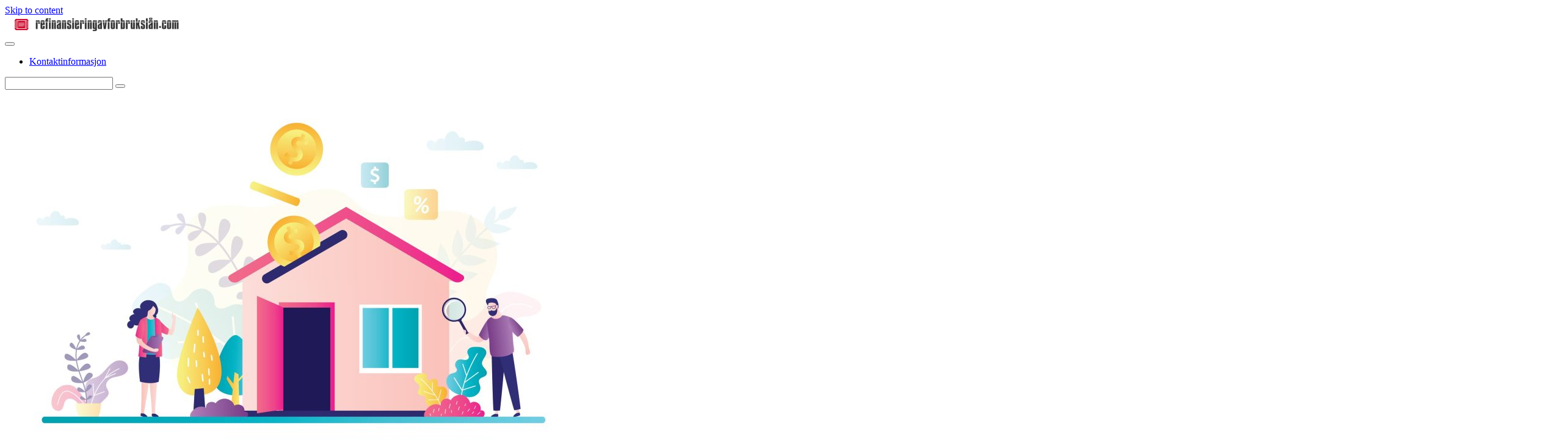

--- FILE ---
content_type: text/html; charset=UTF-8
request_url: https://www.xn--refinansieringavforbruksln-wic.com/refinansiering-alt-om-soknad-og-utbetaling/
body_size: 10461
content:
<!doctype html>
<html lang="en-US">
<head>
	<meta charset="UTF-8">
	<meta name="viewport" content="width=device-width, initial-scale=1">
	<link rel="profile" href="https://gmpg.org/xfn/11">

	<meta name='robots' content='index, follow, max-image-preview:large, max-snippet:-1, max-video-preview:-1' />

	<!-- This site is optimized with the Yoast SEO plugin v26.8 - https://yoast.com/product/yoast-seo-wordpress/ -->
	<title>Refinansiering - alt om søknad og utbetaling - refinansieringavforbrukslån.com</title>
	<link rel="canonical" href="https://www.xn--refinansieringavforbruksln-wic.com/refinansiering-alt-om-soknad-og-utbetaling/" />
	<meta property="og:locale" content="en_US" />
	<meta property="og:type" content="article" />
	<meta property="og:title" content="Refinansiering - alt om søknad og utbetaling - refinansieringavforbrukslån.com" />
	<meta property="og:description" content="For mange kan refinansiering av lån være løsningen. Her får du en oversikt over hva refinansiering er, ulike former og sist, men ikke minst: gode råd. Hva er refinansiering? Når man refinansierer lån, omgjør man lånet. Det kan dreie seg om å bytte bank eller slå sammen flere smålån. I [&hellip;]" />
	<meta property="og:url" content="https://www.xn--refinansieringavforbruksln-wic.com/refinansiering-alt-om-soknad-og-utbetaling/" />
	<meta property="og:site_name" content="refinansieringavforbrukslån.com" />
	<meta property="og:image" content="https://www.xn--refinansieringavforbruksln-wic.com/wp-content/uploads/2022/10/soknad-og-utbetaling14.jpg" />
	<meta property="og:image:width" content="2121" />
	<meta property="og:image:height" content="1414" />
	<meta property="og:image:type" content="image/jpeg" />
	<meta name="twitter:card" content="summary_large_image" />
	<meta name="twitter:label1" content="Est. reading time" />
	<meta name="twitter:data1" content="6 minutes" />
	<script type="application/ld+json" class="yoast-schema-graph">{"@context":"https://schema.org","@graph":[{"@type":"WebPage","@id":"https://www.xn--refinansieringavforbruksln-wic.com/refinansiering-alt-om-soknad-og-utbetaling/","url":"https://www.xn--refinansieringavforbruksln-wic.com/refinansiering-alt-om-soknad-og-utbetaling/","name":"Refinansiering - alt om søknad og utbetaling - refinansieringavforbrukslån.com","isPartOf":{"@id":"https://www.xn--refinansieringavforbruksln-wic.com/#website"},"primaryImageOfPage":{"@id":"https://www.xn--refinansieringavforbruksln-wic.com/refinansiering-alt-om-soknad-og-utbetaling/#primaryimage"},"image":{"@id":"https://www.xn--refinansieringavforbruksln-wic.com/refinansiering-alt-om-soknad-og-utbetaling/#primaryimage"},"thumbnailUrl":"https://www.xn--refinansieringavforbruksln-wic.com/wp-content/uploads/2022/10/soknad-og-utbetaling14.jpg","datePublished":"2022-10-18T11:56:44+00:00","breadcrumb":{"@id":"https://www.xn--refinansieringavforbruksln-wic.com/refinansiering-alt-om-soknad-og-utbetaling/#breadcrumb"},"inLanguage":"en-US","potentialAction":[{"@type":"ReadAction","target":["https://www.xn--refinansieringavforbruksln-wic.com/refinansiering-alt-om-soknad-og-utbetaling/"]}]},{"@type":"ImageObject","inLanguage":"en-US","@id":"https://www.xn--refinansieringavforbruksln-wic.com/refinansiering-alt-om-soknad-og-utbetaling/#primaryimage","url":"https://www.xn--refinansieringavforbruksln-wic.com/wp-content/uploads/2022/10/soknad-og-utbetaling14.jpg","contentUrl":"https://www.xn--refinansieringavforbruksln-wic.com/wp-content/uploads/2022/10/soknad-og-utbetaling14.jpg","width":2121,"height":1414},{"@type":"BreadcrumbList","@id":"https://www.xn--refinansieringavforbruksln-wic.com/refinansiering-alt-om-soknad-og-utbetaling/#breadcrumb","itemListElement":[{"@type":"ListItem","position":1,"name":"Home","item":"https://www.xn--refinansieringavforbruksln-wic.com/"},{"@type":"ListItem","position":2,"name":"Refinansiering &#8211; alt om søknad og utbetaling"}]},{"@type":"WebSite","@id":"https://www.xn--refinansieringavforbruksln-wic.com/#website","url":"https://www.xn--refinansieringavforbruksln-wic.com/","name":"refinansieringavforbrukslån.com","description":"refinansieringavforbrukslån.com","publisher":{"@id":"https://www.xn--refinansieringavforbruksln-wic.com/#organization"},"potentialAction":[{"@type":"SearchAction","target":{"@type":"EntryPoint","urlTemplate":"https://www.xn--refinansieringavforbruksln-wic.com/?s={search_term_string}"},"query-input":{"@type":"PropertyValueSpecification","valueRequired":true,"valueName":"search_term_string"}}],"inLanguage":"en-US"},{"@type":"Organization","@id":"https://www.xn--refinansieringavforbruksln-wic.com/#organization","name":"refinansieringavforbrukslån.com","url":"https://www.xn--refinansieringavforbruksln-wic.com/","logo":{"@type":"ImageObject","inLanguage":"en-US","@id":"https://www.xn--refinansieringavforbruksln-wic.com/#/schema/logo/image/","url":"https://www.xn--refinansieringavforbruksln-wic.com/wp-content/uploads/2021/07/logo.png","contentUrl":"https://www.xn--refinansieringavforbruksln-wic.com/wp-content/uploads/2021/07/logo.png","width":300,"height":28,"caption":"refinansieringavforbrukslån.com"},"image":{"@id":"https://www.xn--refinansieringavforbruksln-wic.com/#/schema/logo/image/"}}]}</script>
	<!-- / Yoast SEO plugin. -->


<link rel='dns-prefetch' href='//fonts.googleapis.com' />
<link rel="alternate" type="application/rss+xml" title="refinansieringavforbrukslån.com &raquo; Feed" href="https://www.xn--refinansieringavforbruksln-wic.com/feed/" />
<link rel="alternate" title="oEmbed (JSON)" type="application/json+oembed" href="https://www.xn--refinansieringavforbruksln-wic.com/wp-json/oembed/1.0/embed?url=https%3A%2F%2Fwww.xn--refinansieringavforbruksln-wic.com%2Frefinansiering-alt-om-soknad-og-utbetaling%2F" />
<link rel="alternate" title="oEmbed (XML)" type="text/xml+oembed" href="https://www.xn--refinansieringavforbruksln-wic.com/wp-json/oembed/1.0/embed?url=https%3A%2F%2Fwww.xn--refinansieringavforbruksln-wic.com%2Frefinansiering-alt-om-soknad-og-utbetaling%2F&#038;format=xml" />
<style id='wp-img-auto-sizes-contain-inline-css'>
img:is([sizes=auto i],[sizes^="auto," i]){contain-intrinsic-size:3000px 1500px}
/*# sourceURL=wp-img-auto-sizes-contain-inline-css */
</style>

<style id='wp-emoji-styles-inline-css'>

	img.wp-smiley, img.emoji {
		display: inline !important;
		border: none !important;
		box-shadow: none !important;
		height: 1em !important;
		width: 1em !important;
		margin: 0 0.07em !important;
		vertical-align: -0.1em !important;
		background: none !important;
		padding: 0 !important;
	}
/*# sourceURL=wp-emoji-styles-inline-css */
</style>
<link rel='stylesheet' id='wp-block-library-css' href='https://www.xn--refinansieringavforbruksln-wic.com/wp-includes/css/dist/block-library/style.min.css?ver=a3018f57bc1d2c8596ca82bddd068e20' media='all' />
<style id='global-styles-inline-css'>
:root{--wp--preset--aspect-ratio--square: 1;--wp--preset--aspect-ratio--4-3: 4/3;--wp--preset--aspect-ratio--3-4: 3/4;--wp--preset--aspect-ratio--3-2: 3/2;--wp--preset--aspect-ratio--2-3: 2/3;--wp--preset--aspect-ratio--16-9: 16/9;--wp--preset--aspect-ratio--9-16: 9/16;--wp--preset--color--black: #000000;--wp--preset--color--cyan-bluish-gray: #abb8c3;--wp--preset--color--white: #ffffff;--wp--preset--color--pale-pink: #f78da7;--wp--preset--color--vivid-red: #cf2e2e;--wp--preset--color--luminous-vivid-orange: #ff6900;--wp--preset--color--luminous-vivid-amber: #fcb900;--wp--preset--color--light-green-cyan: #7bdcb5;--wp--preset--color--vivid-green-cyan: #00d084;--wp--preset--color--pale-cyan-blue: #8ed1fc;--wp--preset--color--vivid-cyan-blue: #0693e3;--wp--preset--color--vivid-purple: #9b51e0;--wp--preset--gradient--vivid-cyan-blue-to-vivid-purple: linear-gradient(135deg,rgb(6,147,227) 0%,rgb(155,81,224) 100%);--wp--preset--gradient--light-green-cyan-to-vivid-green-cyan: linear-gradient(135deg,rgb(122,220,180) 0%,rgb(0,208,130) 100%);--wp--preset--gradient--luminous-vivid-amber-to-luminous-vivid-orange: linear-gradient(135deg,rgb(252,185,0) 0%,rgb(255,105,0) 100%);--wp--preset--gradient--luminous-vivid-orange-to-vivid-red: linear-gradient(135deg,rgb(255,105,0) 0%,rgb(207,46,46) 100%);--wp--preset--gradient--very-light-gray-to-cyan-bluish-gray: linear-gradient(135deg,rgb(238,238,238) 0%,rgb(169,184,195) 100%);--wp--preset--gradient--cool-to-warm-spectrum: linear-gradient(135deg,rgb(74,234,220) 0%,rgb(151,120,209) 20%,rgb(207,42,186) 40%,rgb(238,44,130) 60%,rgb(251,105,98) 80%,rgb(254,248,76) 100%);--wp--preset--gradient--blush-light-purple: linear-gradient(135deg,rgb(255,206,236) 0%,rgb(152,150,240) 100%);--wp--preset--gradient--blush-bordeaux: linear-gradient(135deg,rgb(254,205,165) 0%,rgb(254,45,45) 50%,rgb(107,0,62) 100%);--wp--preset--gradient--luminous-dusk: linear-gradient(135deg,rgb(255,203,112) 0%,rgb(199,81,192) 50%,rgb(65,88,208) 100%);--wp--preset--gradient--pale-ocean: linear-gradient(135deg,rgb(255,245,203) 0%,rgb(182,227,212) 50%,rgb(51,167,181) 100%);--wp--preset--gradient--electric-grass: linear-gradient(135deg,rgb(202,248,128) 0%,rgb(113,206,126) 100%);--wp--preset--gradient--midnight: linear-gradient(135deg,rgb(2,3,129) 0%,rgb(40,116,252) 100%);--wp--preset--font-size--small: 13px;--wp--preset--font-size--medium: 20px;--wp--preset--font-size--large: 36px;--wp--preset--font-size--x-large: 42px;--wp--preset--spacing--20: 0.44rem;--wp--preset--spacing--30: 0.67rem;--wp--preset--spacing--40: 1rem;--wp--preset--spacing--50: 1.5rem;--wp--preset--spacing--60: 2.25rem;--wp--preset--spacing--70: 3.38rem;--wp--preset--spacing--80: 5.06rem;--wp--preset--shadow--natural: 6px 6px 9px rgba(0, 0, 0, 0.2);--wp--preset--shadow--deep: 12px 12px 50px rgba(0, 0, 0, 0.4);--wp--preset--shadow--sharp: 6px 6px 0px rgba(0, 0, 0, 0.2);--wp--preset--shadow--outlined: 6px 6px 0px -3px rgb(255, 255, 255), 6px 6px rgb(0, 0, 0);--wp--preset--shadow--crisp: 6px 6px 0px rgb(0, 0, 0);}:where(.is-layout-flex){gap: 0.5em;}:where(.is-layout-grid){gap: 0.5em;}body .is-layout-flex{display: flex;}.is-layout-flex{flex-wrap: wrap;align-items: center;}.is-layout-flex > :is(*, div){margin: 0;}body .is-layout-grid{display: grid;}.is-layout-grid > :is(*, div){margin: 0;}:where(.wp-block-columns.is-layout-flex){gap: 2em;}:where(.wp-block-columns.is-layout-grid){gap: 2em;}:where(.wp-block-post-template.is-layout-flex){gap: 1.25em;}:where(.wp-block-post-template.is-layout-grid){gap: 1.25em;}.has-black-color{color: var(--wp--preset--color--black) !important;}.has-cyan-bluish-gray-color{color: var(--wp--preset--color--cyan-bluish-gray) !important;}.has-white-color{color: var(--wp--preset--color--white) !important;}.has-pale-pink-color{color: var(--wp--preset--color--pale-pink) !important;}.has-vivid-red-color{color: var(--wp--preset--color--vivid-red) !important;}.has-luminous-vivid-orange-color{color: var(--wp--preset--color--luminous-vivid-orange) !important;}.has-luminous-vivid-amber-color{color: var(--wp--preset--color--luminous-vivid-amber) !important;}.has-light-green-cyan-color{color: var(--wp--preset--color--light-green-cyan) !important;}.has-vivid-green-cyan-color{color: var(--wp--preset--color--vivid-green-cyan) !important;}.has-pale-cyan-blue-color{color: var(--wp--preset--color--pale-cyan-blue) !important;}.has-vivid-cyan-blue-color{color: var(--wp--preset--color--vivid-cyan-blue) !important;}.has-vivid-purple-color{color: var(--wp--preset--color--vivid-purple) !important;}.has-black-background-color{background-color: var(--wp--preset--color--black) !important;}.has-cyan-bluish-gray-background-color{background-color: var(--wp--preset--color--cyan-bluish-gray) !important;}.has-white-background-color{background-color: var(--wp--preset--color--white) !important;}.has-pale-pink-background-color{background-color: var(--wp--preset--color--pale-pink) !important;}.has-vivid-red-background-color{background-color: var(--wp--preset--color--vivid-red) !important;}.has-luminous-vivid-orange-background-color{background-color: var(--wp--preset--color--luminous-vivid-orange) !important;}.has-luminous-vivid-amber-background-color{background-color: var(--wp--preset--color--luminous-vivid-amber) !important;}.has-light-green-cyan-background-color{background-color: var(--wp--preset--color--light-green-cyan) !important;}.has-vivid-green-cyan-background-color{background-color: var(--wp--preset--color--vivid-green-cyan) !important;}.has-pale-cyan-blue-background-color{background-color: var(--wp--preset--color--pale-cyan-blue) !important;}.has-vivid-cyan-blue-background-color{background-color: var(--wp--preset--color--vivid-cyan-blue) !important;}.has-vivid-purple-background-color{background-color: var(--wp--preset--color--vivid-purple) !important;}.has-black-border-color{border-color: var(--wp--preset--color--black) !important;}.has-cyan-bluish-gray-border-color{border-color: var(--wp--preset--color--cyan-bluish-gray) !important;}.has-white-border-color{border-color: var(--wp--preset--color--white) !important;}.has-pale-pink-border-color{border-color: var(--wp--preset--color--pale-pink) !important;}.has-vivid-red-border-color{border-color: var(--wp--preset--color--vivid-red) !important;}.has-luminous-vivid-orange-border-color{border-color: var(--wp--preset--color--luminous-vivid-orange) !important;}.has-luminous-vivid-amber-border-color{border-color: var(--wp--preset--color--luminous-vivid-amber) !important;}.has-light-green-cyan-border-color{border-color: var(--wp--preset--color--light-green-cyan) !important;}.has-vivid-green-cyan-border-color{border-color: var(--wp--preset--color--vivid-green-cyan) !important;}.has-pale-cyan-blue-border-color{border-color: var(--wp--preset--color--pale-cyan-blue) !important;}.has-vivid-cyan-blue-border-color{border-color: var(--wp--preset--color--vivid-cyan-blue) !important;}.has-vivid-purple-border-color{border-color: var(--wp--preset--color--vivid-purple) !important;}.has-vivid-cyan-blue-to-vivid-purple-gradient-background{background: var(--wp--preset--gradient--vivid-cyan-blue-to-vivid-purple) !important;}.has-light-green-cyan-to-vivid-green-cyan-gradient-background{background: var(--wp--preset--gradient--light-green-cyan-to-vivid-green-cyan) !important;}.has-luminous-vivid-amber-to-luminous-vivid-orange-gradient-background{background: var(--wp--preset--gradient--luminous-vivid-amber-to-luminous-vivid-orange) !important;}.has-luminous-vivid-orange-to-vivid-red-gradient-background{background: var(--wp--preset--gradient--luminous-vivid-orange-to-vivid-red) !important;}.has-very-light-gray-to-cyan-bluish-gray-gradient-background{background: var(--wp--preset--gradient--very-light-gray-to-cyan-bluish-gray) !important;}.has-cool-to-warm-spectrum-gradient-background{background: var(--wp--preset--gradient--cool-to-warm-spectrum) !important;}.has-blush-light-purple-gradient-background{background: var(--wp--preset--gradient--blush-light-purple) !important;}.has-blush-bordeaux-gradient-background{background: var(--wp--preset--gradient--blush-bordeaux) !important;}.has-luminous-dusk-gradient-background{background: var(--wp--preset--gradient--luminous-dusk) !important;}.has-pale-ocean-gradient-background{background: var(--wp--preset--gradient--pale-ocean) !important;}.has-electric-grass-gradient-background{background: var(--wp--preset--gradient--electric-grass) !important;}.has-midnight-gradient-background{background: var(--wp--preset--gradient--midnight) !important;}.has-small-font-size{font-size: var(--wp--preset--font-size--small) !important;}.has-medium-font-size{font-size: var(--wp--preset--font-size--medium) !important;}.has-large-font-size{font-size: var(--wp--preset--font-size--large) !important;}.has-x-large-font-size{font-size: var(--wp--preset--font-size--x-large) !important;}
/*# sourceURL=global-styles-inline-css */
</style>

<style id='classic-theme-styles-inline-css'>
/*! This file is auto-generated */
.wp-block-button__link{color:#fff;background-color:#32373c;border-radius:9999px;box-shadow:none;text-decoration:none;padding:calc(.667em + 2px) calc(1.333em + 2px);font-size:1.125em}.wp-block-file__button{background:#32373c;color:#fff;text-decoration:none}
/*# sourceURL=/wp-includes/css/classic-themes.min.css */
</style>
<link rel='stylesheet' id='abblog-fonts-css' href='https://fonts.googleapis.com/css?family=Open+Sans%3A400%2C600%2C700%7CBad+Script%3A400&#038;subset=latin%2Clatin-ext' media='all' />
<link rel='stylesheet' id='fontAwesome-css' href='https://www.xn--refinansieringavforbruksln-wic.com/wp-content/themes/abblog/inc/font-awesome/css/fontawesome-all.min.css?ver=5.0.12' media='all' />
<link rel='stylesheet' id='bootstrap-css' href='https://www.xn--refinansieringavforbruksln-wic.com/wp-content/themes/abblog/css/bootstrap.min.css?ver=3.3.5' media='all' />
<link rel='stylesheet' id='abblog-style-css' href='https://www.xn--refinansieringavforbruksln-wic.com/wp-content/themes/abblog/style.css?ver=1.0.0' media='all' />
<link rel='stylesheet' id='wp-featherlight-css' href='https://www.xn--refinansieringavforbruksln-wic.com/wp-content/plugins/wp-featherlight/css/wp-featherlight.min.css?ver=1.3.4' media='all' />
<script src="https://www.xn--refinansieringavforbruksln-wic.com/wp-includes/js/jquery/jquery.min.js?ver=3.7.1" id="jquery-core-js"></script>
<script src="https://www.xn--refinansieringavforbruksln-wic.com/wp-includes/js/jquery/jquery-migrate.min.js?ver=3.4.1" id="jquery-migrate-js"></script>
<link rel="https://api.w.org/" href="https://www.xn--refinansieringavforbruksln-wic.com/wp-json/" /><link rel="alternate" title="JSON" type="application/json" href="https://www.xn--refinansieringavforbruksln-wic.com/wp-json/wp/v2/pages/53" /><link rel="EditURI" type="application/rsd+xml" title="RSD" href="https://www.xn--refinansieringavforbruksln-wic.com/xmlrpc.php?rsd" />

<link rel='shortlink' href='https://www.xn--refinansieringavforbruksln-wic.com/?p=53' />
		<style type="text/css">
					.site-title,
			.site-description {
				position: absolute;
				clip: rect(1px, 1px, 1px, 1px);
				}
			
					.headercontent {
				background: url(https://www.xn--refinansieringavforbruksln-wic.com/wp-content/themes/abblog/images/header.jpg) no-repeat center center;
				background-size: cover;
				background-position: 50% 78%;
			}
					</style>
		<link rel="icon" href="https://www.xn--refinansieringavforbruksln-wic.com/wp-content/uploads/2021/07/cropped-logo-32x32.png" sizes="32x32" />
<link rel="icon" href="https://www.xn--refinansieringavforbruksln-wic.com/wp-content/uploads/2021/07/cropped-logo-192x192.png" sizes="192x192" />
<link rel="apple-touch-icon" href="https://www.xn--refinansieringavforbruksln-wic.com/wp-content/uploads/2021/07/cropped-logo-180x180.png" />
<meta name="msapplication-TileImage" content="https://www.xn--refinansieringavforbruksln-wic.com/wp-content/uploads/2021/07/cropped-logo-270x270.png" />
		<style id="wp-custom-css">
			.site-info {
	display:none;
}		</style>
		</head>

<body class="wp-singular page-template-default page page-id-53 wp-custom-logo wp-theme-abblog wp-featherlight-captions">
<div id="page" class="site">
	<a class="skip-link screen-reader-text" href="#primary">Skip to content</a>
	<div class="container">
		<header id="mainhead" class="site-header row">
			<div id="site-branding-wrapper" class="col-lg-3 col-md-4 col-sm-4 col-sm-4">

				<div id="site-branding">
					<div class="site-logo">
						<a href="https://www.xn--refinansieringavforbruksln-wic.com/" class="custom-logo-link" rel="home"><img width="300" height="28" src="https://www.xn--refinansieringavforbruksln-wic.com/wp-content/uploads/2021/07/logo.png" class="custom-logo" alt="refinansieringavforbrukslån.com" decoding="async" /></a>					</div>
					<div class="site-title" itemprop="headline">
						<a href="https://www.xn--refinansieringavforbruksln-wic.com/" rel="home">refinansieringavforbrukslån.com</a>
					</div>
													<div class="site-description" itemprop="description"><p>refinansieringavforbrukslån.com</p></div>
										</div><!-- .site-branding -->
			</div><!-- .site branding wrapper -->

			<nav id="site-navigation" class="main-navigation col-lg-9 col-md-8 col-sm-8 col-sm-8">
				<div class="toggle-container visible-xs visible-sm hidden-md hidden-lg">
    			<button class="menu-toggle nobanner">  </button>
				</div>
												
				<ul id="menu-menu-14" class="menu"><li id="menu-item-29" class="menu-item menu-item-type-post_type menu-item-object-page menu-item-29"><a href="https://www.xn--refinansieringavforbruksln-wic.com/kontaktinformasjon/">Kontaktinformasjon</a></li>
</ul>				<div class="abblog_search_box">

<form method="get" class="search-form" action="https://www.xn--refinansieringavforbruksln-wic.com/">
	<span class="screen-reader-text"></span>
	<div class="form-group">		
      		<input type="text" class="form-control" value="" name="s" placeholder="">
        		<button class="button-search" type="submit"><i class="fa fa-search"></i></button>   
    </div>
</form> </div> 
			</nav><!-- #site-navigation -->

		</header><!-- #masthead -->
	</div><!-- .container -->

	<div id="header-wrapper">
		<div id="header-banner"></div>
	</div>

	<div id="content" class="site-content clearfix">

	

    
 <div id="primary" class="content-area container">
    <main id="mainArea" class="site-main row">
 
      <div class="col-md-8" itemprop="mainContentOfSinglePage">        
        
<article id="post-53" class="post-53 page type-page status-publish has-post-thumbnail hentry">

	<img width="930" height="620" src="https://www.xn--refinansieringavforbruksln-wic.com/wp-content/uploads/2022/10/soknad-og-utbetaling14-930x620.jpg" class="attachment-post-thumbnail size-post-thumbnail wp-post-image" alt="Refinansiering &#8211; alt om søknad og utbetaling" itemprop="image" decoding="async" fetchpriority="high" srcset="https://www.xn--refinansieringavforbruksln-wic.com/wp-content/uploads/2022/10/soknad-og-utbetaling14-930x620.jpg 930w, https://www.xn--refinansieringavforbruksln-wic.com/wp-content/uploads/2022/10/soknad-og-utbetaling14-300x200.jpg 300w, https://www.xn--refinansieringavforbruksln-wic.com/wp-content/uploads/2022/10/soknad-og-utbetaling14-1024x683.jpg 1024w, https://www.xn--refinansieringavforbruksln-wic.com/wp-content/uploads/2022/10/soknad-og-utbetaling14-768x512.jpg 768w, https://www.xn--refinansieringavforbruksln-wic.com/wp-content/uploads/2022/10/soknad-og-utbetaling14-1536x1024.jpg 1536w, https://www.xn--refinansieringavforbruksln-wic.com/wp-content/uploads/2022/10/soknad-og-utbetaling14-2048x1365.jpg 2048w" sizes="(max-width: 930px) 100vw, 930px" />
	<header class="page-header">
		<h1 class="page-title" itemprop="headline">Refinansiering &#8211; alt om søknad og utbetaling</h1>	</header><!-- .entry-header -->

	<div class="entry-content" itemprop="text">
		<p>For mange kan refinansiering av lån være løsningen. Her får du en oversikt over hva refinansiering er, ulike former og sist, men ikke minst: gode råd.</p>
<h2>Hva er refinansiering?</h2>
<p>Når man refinansierer lån, omgjør man lånet. Det kan dreie seg om å bytte bank eller slå sammen flere smålån. I andre tilfeller handler det om å bake inn billån eller forbrukslån i boliglån. Både boliglån, forbrukslån, kredittkort og billån kan refinansieres.</p>
<h2>Hvorfor refinansiere?</h2>
<p><img decoding="async" class="alignright wp-image-58 " src="https://www.xn--refinansieringavforbruksln-wic.com/wp-content/uploads/2022/10/Refinansiering-soknad-1024x784.jpg" alt="" width="393" height="301" srcset="https://www.xn--refinansieringavforbruksln-wic.com/wp-content/uploads/2022/10/Refinansiering-soknad-1024x784.jpg 1024w, https://www.xn--refinansieringavforbruksln-wic.com/wp-content/uploads/2022/10/Refinansiering-soknad-300x230.jpg 300w, https://www.xn--refinansieringavforbruksln-wic.com/wp-content/uploads/2022/10/Refinansiering-soknad-768x588.jpg 768w, https://www.xn--refinansieringavforbruksln-wic.com/wp-content/uploads/2022/10/Refinansiering-soknad-1536x1176.jpg 1536w, https://www.xn--refinansieringavforbruksln-wic.com/wp-content/uploads/2022/10/Refinansiering-soknad-810x620.jpg 810w, https://www.xn--refinansieringavforbruksln-wic.com/wp-content/uploads/2022/10/Refinansiering-soknad.jpg 1979w" sizes="(max-width: 393px) 100vw, 393px" />Det finnes ulike årsaker til at folk velger å refinansiere. Her er noen eksempler:</p>
<ol>
<li>Å flytte boliglån fra en bank til en annen</li>
<li>Billån flyttes fra en bank til en annen</li>
<li>Samle flere smålån og kreditter til et større lån</li>
<li>Billån bakes inn i boliglån</li>
<li>Forbrukslån bakes inn i boliglån</li>
</ol>
<p>Hovedårsaken er at man ønsker bedre rentebetingelser enn man hadde. Ved å flytte lånet sørger man for bedre betingelser. Det kan også dreie seg om at man ved hjelp av refinansieringen slår sammen lån som gir en romsligere økonomi.</p>
<h2>Hvem kan søke om refinansiering?</h2>
<p>Har du et eksisterende lån, kan du søke om refinansiering. Så og si alle kan dette. Det er derimot ingen selvfølge at du får innvilget søknaden. Månedlige inntekter og utgifter er med på og påvirke lånesøknaden. Det er også tidligere lånehistorikk. Noen søknader ender med avslag. Det kan være ulike årsaker til avslaget. Du skal uansett ikke ta det som en selvfølge å få refinansiert dersom du søker.</p>
<h3>Årsaker til at noen får vansker med å refinansiere:</h3>
<ul>
<li>Betalingsanmerkninger og inkasso. Har du dette, får du ikke refinansiert. Du bør derfor snarest betale ned innkassogjeld for å få dette til.</li>
<li>Hvis du refinansierer boliglån står du på lik linje med førstegangssøkere. Det blir derfor å regne som en ny lånesøknad. Da gjør banken også de samme beregninger og vurderinger som en ny lånesøker. Dette kan medføre at du ikke kan tilfredsstille de krav banken har i forbindelse med lån.</li>
<li>Søker du opplåning i boliglån, kan banken stille krav til at pengene brukes til noe konkret. Eksempler på dette er oppussing av bad eller nytt tilbygg. Klarer du ikke vise til noe konkret som øker boligens verdi, risikerer du avslag.</li>
<li>Ved en kredittvurdering kan du vurderes som høy risiko.</li>
</ul>
<p><strong>Tips:</strong> Les også refinansiering<a href="https://www.xn--refinansieringavforbruksln-wic.com/refinansiering-med-medlantaker/"> med medlåntaker</a>.</p>
<h2>Ulike former for refinansiering</h2>
<p>Som allerede nevnt, finnes det forskjellige former for refinansiering. Man går også fram på ulikt vis når man ønsker denne type endring av lån. Her har du en oversikt over lånene. Vi vil også fortelle deg hvordan du skal gå fram hvis du er en av dem som vurderer å søke om refinansiering.</p>
<h3>Refinansiering av boliglån ved å flytte boliglån til ny bank</h3>
<p>Du foretar en undersøkelse i markedet om det finnes banker som kan gi deg bedre muligheter enn den du allerede har et kundeforhold til. Ta gjerne kontakt med en lånerådgiver i den eller de bankene du vurderer å bytte til.</p>
<h3>Opplåning av boliglån</h3>
<p>Her søkes det om en økning av boliglånet. Dette er vanlig å gjøre ved oppgradering av bolig. Bankene godkjenner eller gir avslag på søknad etter visse kriterier. At oppgraderingene enten øker boligens verdi eller kan forhindre verdiforringelse, er ofte viktige faktorer for å få godkjent søknaden. I noen tilfeller dreier det seg også om oppussingsprosjekter som ikke gir verdiøkning, for eksempel oppussing av soverom eller stue, og da vil andre kriterier være gjeldende. Du vil uansett ikke få innvilget en søknad om opplåning uten å vise til noe konkret og nyttig. Kjøp av ny smart-TV er ikke å anse som et kjøp man kan søke opplåning til.</p>
<h3>Å bake billån inn i boliglån</h3>
<p><img decoding="async" class="aligncenter wp-image-57 size-full" src="https://www.xn--refinansieringavforbruksln-wic.com/wp-content/uploads/2022/10/alt-om-soknad-scaled.jpg" alt="" width="2560" height="1792" srcset="https://www.xn--refinansieringavforbruksln-wic.com/wp-content/uploads/2022/10/alt-om-soknad-scaled.jpg 2560w, https://www.xn--refinansieringavforbruksln-wic.com/wp-content/uploads/2022/10/alt-om-soknad-300x210.jpg 300w, https://www.xn--refinansieringavforbruksln-wic.com/wp-content/uploads/2022/10/alt-om-soknad-1024x717.jpg 1024w, https://www.xn--refinansieringavforbruksln-wic.com/wp-content/uploads/2022/10/alt-om-soknad-768x538.jpg 768w, https://www.xn--refinansieringavforbruksln-wic.com/wp-content/uploads/2022/10/alt-om-soknad-1536x1075.jpg 1536w, https://www.xn--refinansieringavforbruksln-wic.com/wp-content/uploads/2022/10/alt-om-soknad-2048x1434.jpg 2048w, https://www.xn--refinansieringavforbruksln-wic.com/wp-content/uploads/2022/10/alt-om-soknad-886x620.jpg 886w" sizes="(max-width: 2560px) 100vw, 2560px" />En svært vanlig form for refinansiering, er å <a href="https://www.storebrand.no/privat/bank-og-lan/bilfinansiering/lonner-det-seg-a-bake-billanet-inn-i-boliglanet">bake billånet inn i boliglånet</a>. Årsaken til at man gjør dette, er at man ønsker lavere kostnader på lån månedlig. Et billån har ofte høyere rente enn det et boliglån har. Årsaken er at billånet vanligvis er lån uten sikkerhet. I motsetning til boliglånet, der banken tar pant i bolig ved utelatt betaling, er billånet tatt uten pant av bil. Dette medfører høyere rentekostnader, noe som igjen fordyrer de månedlige utgiftene.</p>
<p>Ved å bake billånet inn i boliglånet, sørger du for lavere rentekostnader månedlig. Årsaken er at du da kun betaler renter på et lån og ikke to. Dette er uansett lønnsomt, da rentekostnader på to lån alltid vil være dyrere.</p>
<p><strong>Er det alltid lønnsomt?</strong></p>
<p>Du bør derimot vurdere alle aspekter ved å bake billån inn i boliglån. På kort sikt kan det lønne seg, men ikke nødvendigvis på lang sikt. Baker du billånet inn i boliglånet, betaler du også et lavere beløp på lånet månedlig. Dette medfører at du i prinsippet bruker lengre tid på å betale ned selve billånet enn om du beholder det i sin opprinnelige form. Planlegger du å kjøpe bil i nær framtid, er dette ikke å anbefale, da salg av gammel bil kan dekke en del av kostnadene med billånet.</p>
<p><strong>Kontakt eksisterende bank og søk om refinansiering av billån</strong></p>
<p>Vurderer du å bake boliglån inn i billån, kontakter du banken du har et eksisterende kundeforhold til. Vanligvis må man gå igjennom den samme prosessen som når man søker nytt lån.</p>
<h3>Å bake forbrukslån inn i boliglån</h3>
<p>Noen velger også å søke om muligheten til å bake forbrukslån inn i boliglån. Dette er ikke uvanlig når det gjelder oppussing. I noen tilfeller er kriteriene i tilknytning til opplåning strengere enn kriterier for refinansiering av oppussingsprosjekt. Dersom du har foretatt en oppussing som har ført til en oppgradering av bolig og/eller økning i verdi, kan dette være en årsak til at banken godkjenner refinansiering.</p>
<p>Kontakt banken du har et eksisterende kundeforhold til og søk om refinansiering.</p>
<h3>Refinansiering av flere lån til et lån</h3>
<p><img loading="lazy" decoding="async" class="alignright wp-image-61 " src="https://www.xn--refinansieringavforbruksln-wic.com/wp-content/uploads/2022/10/alt-soknad-utbetaling73-1024x765.jpg" alt="" width="391" height="292" srcset="https://www.xn--refinansieringavforbruksln-wic.com/wp-content/uploads/2022/10/alt-soknad-utbetaling73-1024x765.jpg 1024w, https://www.xn--refinansieringavforbruksln-wic.com/wp-content/uploads/2022/10/alt-soknad-utbetaling73-300x224.jpg 300w, https://www.xn--refinansieringavforbruksln-wic.com/wp-content/uploads/2022/10/alt-soknad-utbetaling73-768x574.jpg 768w, https://www.xn--refinansieringavforbruksln-wic.com/wp-content/uploads/2022/10/alt-soknad-utbetaling73-1536x1148.jpg 1536w, https://www.xn--refinansieringavforbruksln-wic.com/wp-content/uploads/2022/10/alt-soknad-utbetaling73-830x620.jpg 830w, https://www.xn--refinansieringavforbruksln-wic.com/wp-content/uploads/2022/10/alt-soknad-utbetaling73.jpg 1730w" sizes="auto, (max-width: 391px) 100vw, 391px" />Dette er en vanlig form for refinansiering dersom du har flere forbrukslån, smålån og/eller kreditter. Å betale ned flere lån i måneden fordyrer rentekostnadene betraktelig. Hvert eneste lån har sine rentekostnader, og når det gjelder forbrukslån er ofte rentekostnadene høye. Årsaken til at rentekostnadene er høyere ved forbrukslån, er at dette ofte er lån uten sikkerhet. Ved å slå sammen flere smålån inn i et større lån, betaler du kun rente på det ene lånet.</p>
<p>Hvordan søke refinansiering av flere lån?</p>
<p>Det finnes ulike måter å gjøre dette på:</p>
<ol>
<li>Kontakt banken du har et eksisterende kundeforhold til og undersøk mulighetene.</li>
<li>Foreta et søk på en nettside som samler flere låntilbydere et sted. Tast inn alle opplysninger om din inntekt og <a href="https://www.xn--refinansieringavforbruksln-wic.com/hvilken-type-gjeld-kan-du-samle-med-refinansiering-med-sikkerhet/">gjeld</a>, og få en liste over de beste tilbyderne. Søk dermed om å bytte til det lånet du får anbefalt.</li>
<li>Kontakt en rådgiver i en bank eller annen type finansinstitusjon som foretar denne type refinansiering.</li>
</ol>
<h2>Utbetaling av refinansieringslån</h2>
<p>Når du har fått innvilget refinansiering av lån, vil pengene utbetales til den kontoen som det opprinnelige lånet skulle betales til. Får du innvilget refinansiering i en annen bank enn den du opprinnelig hadde, vil din nye bank være skyldig lånebeløpet du hadde i din gamle bank. Dette foregår som oftest ved at du opplyser om tidligere låneforhold, og din nye bank betaler inn det beløpet du skylder din gamle bank. Du har nå flyttet lånet og må betale det ned et annet sted.</p>
<p>I noen tilfeller kan det bety at du får en måned uten å måtte betale ned på lånet. Årsaken er at noen av bankene praktiserer denne form for nedbetaling, at første trekk er måneden etter.</p>
			</div><!-- .entry-content -->

	<footer class="entry-footer">
			</footer><!-- .entry-footer -->
</article><!-- #post-53 -->
           
      </div>
    
      <div class="col-md-4">        
        
<aside id="secondary" class="widget-area sidebar">
	<section id="prosperity_widget-2" class="widget widget_prosperity_widget"><h2 class="widget-title">Prosperity</h2>But this I say: He who sows sparingly will also reap sparingly, and he who sows bountifully will also reap bountifully. &#8211; <em>2 Corinthians 9:6</em></section><section id="pages-2" class="widget widget_pages"><h2 class="widget-title">Siste artikler</h2>
			<ul>
				<li class="page_item page-item-32"><a href="https://www.xn--refinansieringavforbruksln-wic.com/5-feil-a-unnga-nar-du-soker-forbrukslan/">5 feil å unngå når du søker forbrukslån</a></li>
<li class="page_item page-item-30"><a href="https://www.xn--refinansieringavforbruksln-wic.com/hvilken-type-gjeld-kan-du-samle-med-refinansiering-med-sikkerhet/">Hvilken type gjeld kan du samle med refinansiering med sikkerhet?</a></li>
<li class="page_item page-item-53 current_page_item"><a href="https://www.xn--refinansieringavforbruksln-wic.com/refinansiering-alt-om-soknad-og-utbetaling/" aria-current="page">Refinansiering &#8211; alt om søknad og utbetaling</a></li>
<li class="page_item page-item-9"><a href="https://www.xn--refinansieringavforbruksln-wic.com/">Refinansiering av lån uten sikkerhet</a></li>
<li class="page_item page-item-31"><a href="https://www.xn--refinansieringavforbruksln-wic.com/refinansiering-med-medlantaker/">Refinansiering med medlåntaker</a></li>
			</ul>

			</section></aside><!-- #secondary -->
       
      </div>
              
        
    </main>
</div>   
    
  
	
	

	</div> <!-- #content -->
	
	<footer id="coltell" class="site-footer">
		 
		<div class="site-info">
		Abblog WordPress Theme </br>
			<a href="https://wordpress.org/">
				Proudly powered by WordPress			</a>
			<span class="sep"> | </span>
				Theme by				<a href="http://abnoothemes.com/" target="_blank">Abnoothemes</a>
		</div><!-- .site-info -->
	</footer>
</div><!-- #page -->

<script type="speculationrules">
{"prefetch":[{"source":"document","where":{"and":[{"href_matches":"/*"},{"not":{"href_matches":["/wp-*.php","/wp-admin/*","/wp-content/uploads/*","/wp-content/*","/wp-content/plugins/*","/wp-content/themes/abblog/*","/*\\?(.+)"]}},{"not":{"selector_matches":"a[rel~=\"nofollow\"]"}},{"not":{"selector_matches":".no-prefetch, .no-prefetch a"}}]},"eagerness":"conservative"}]}
</script>
<script src="https://www.xn--refinansieringavforbruksln-wic.com/wp-content/themes/abblog/js/navigation.js?ver=1.0.0" id="abblog-navigation-js"></script>
<script src="https://www.xn--refinansieringavforbruksln-wic.com/wp-content/themes/abblog/js/main.js?ver=1.0.0" id="abblog-article-main-js-js"></script>
<script src="https://www.xn--refinansieringavforbruksln-wic.com/wp-content/themes/abblog/js/abblog-custom.js?ver=1.0.0" id="abblog-custom-main-js-js"></script>
<script src="https://www.xn--refinansieringavforbruksln-wic.com/wp-content/plugins/wp-featherlight/js/wpFeatherlight.pkgd.min.js?ver=1.3.4" id="wp-featherlight-js"></script>
<script id="wp-emoji-settings" type="application/json">
{"baseUrl":"https://s.w.org/images/core/emoji/17.0.2/72x72/","ext":".png","svgUrl":"https://s.w.org/images/core/emoji/17.0.2/svg/","svgExt":".svg","source":{"concatemoji":"https://www.xn--refinansieringavforbruksln-wic.com/wp-includes/js/wp-emoji-release.min.js?ver=a3018f57bc1d2c8596ca82bddd068e20"}}
</script>
<script type="module">
/*! This file is auto-generated */
const a=JSON.parse(document.getElementById("wp-emoji-settings").textContent),o=(window._wpemojiSettings=a,"wpEmojiSettingsSupports"),s=["flag","emoji"];function i(e){try{var t={supportTests:e,timestamp:(new Date).valueOf()};sessionStorage.setItem(o,JSON.stringify(t))}catch(e){}}function c(e,t,n){e.clearRect(0,0,e.canvas.width,e.canvas.height),e.fillText(t,0,0);t=new Uint32Array(e.getImageData(0,0,e.canvas.width,e.canvas.height).data);e.clearRect(0,0,e.canvas.width,e.canvas.height),e.fillText(n,0,0);const a=new Uint32Array(e.getImageData(0,0,e.canvas.width,e.canvas.height).data);return t.every((e,t)=>e===a[t])}function p(e,t){e.clearRect(0,0,e.canvas.width,e.canvas.height),e.fillText(t,0,0);var n=e.getImageData(16,16,1,1);for(let e=0;e<n.data.length;e++)if(0!==n.data[e])return!1;return!0}function u(e,t,n,a){switch(t){case"flag":return n(e,"\ud83c\udff3\ufe0f\u200d\u26a7\ufe0f","\ud83c\udff3\ufe0f\u200b\u26a7\ufe0f")?!1:!n(e,"\ud83c\udde8\ud83c\uddf6","\ud83c\udde8\u200b\ud83c\uddf6")&&!n(e,"\ud83c\udff4\udb40\udc67\udb40\udc62\udb40\udc65\udb40\udc6e\udb40\udc67\udb40\udc7f","\ud83c\udff4\u200b\udb40\udc67\u200b\udb40\udc62\u200b\udb40\udc65\u200b\udb40\udc6e\u200b\udb40\udc67\u200b\udb40\udc7f");case"emoji":return!a(e,"\ud83e\u1fac8")}return!1}function f(e,t,n,a){let r;const o=(r="undefined"!=typeof WorkerGlobalScope&&self instanceof WorkerGlobalScope?new OffscreenCanvas(300,150):document.createElement("canvas")).getContext("2d",{willReadFrequently:!0}),s=(o.textBaseline="top",o.font="600 32px Arial",{});return e.forEach(e=>{s[e]=t(o,e,n,a)}),s}function r(e){var t=document.createElement("script");t.src=e,t.defer=!0,document.head.appendChild(t)}a.supports={everything:!0,everythingExceptFlag:!0},new Promise(t=>{let n=function(){try{var e=JSON.parse(sessionStorage.getItem(o));if("object"==typeof e&&"number"==typeof e.timestamp&&(new Date).valueOf()<e.timestamp+604800&&"object"==typeof e.supportTests)return e.supportTests}catch(e){}return null}();if(!n){if("undefined"!=typeof Worker&&"undefined"!=typeof OffscreenCanvas&&"undefined"!=typeof URL&&URL.createObjectURL&&"undefined"!=typeof Blob)try{var e="postMessage("+f.toString()+"("+[JSON.stringify(s),u.toString(),c.toString(),p.toString()].join(",")+"));",a=new Blob([e],{type:"text/javascript"});const r=new Worker(URL.createObjectURL(a),{name:"wpTestEmojiSupports"});return void(r.onmessage=e=>{i(n=e.data),r.terminate(),t(n)})}catch(e){}i(n=f(s,u,c,p))}t(n)}).then(e=>{for(const n in e)a.supports[n]=e[n],a.supports.everything=a.supports.everything&&a.supports[n],"flag"!==n&&(a.supports.everythingExceptFlag=a.supports.everythingExceptFlag&&a.supports[n]);var t;a.supports.everythingExceptFlag=a.supports.everythingExceptFlag&&!a.supports.flag,a.supports.everything||((t=a.source||{}).concatemoji?r(t.concatemoji):t.wpemoji&&t.twemoji&&(r(t.twemoji),r(t.wpemoji)))});
//# sourceURL=https://www.xn--refinansieringavforbruksln-wic.com/wp-includes/js/wp-emoji-loader.min.js
</script>

</body>
</html>
  

<!-- Page cached by LiteSpeed Cache 7.7 on 2026-01-20 23:40:10 -->